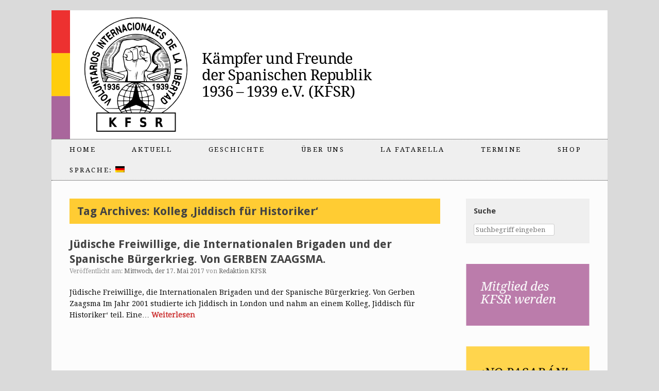

--- FILE ---
content_type: text/html; charset=UTF-8
request_url: https://www.kfsr.info/tag/kolleg-jiddisch-fuer-historiker/
body_size: 49475
content:
<!DOCTYPE html>
<html lang="de">
<head>
	<meta charset="UTF-8" />
	<meta http-equiv="X-UA-Compatible" content="IE=10" />
	<title>Kolleg &#8218;Jiddisch für Historiker&#8216; | spanienkaempfer.de</title>
	<link rel="profile" href="http://gmpg.org/xfn/11" />
	<link rel="pingback" href="https://www.kfsr.info/xmlrpc.php" />
	<meta name='robots' content='max-image-preview:large' />
	<style>img:is([sizes="auto" i], [sizes^="auto," i]) { contain-intrinsic-size: 3000px 1500px }</style>
	<link rel="alternate" type="application/rss+xml" title="spanienkaempfer.de &raquo; Feed" href="https://www.kfsr.info/feed/" />
<link rel="alternate" type="application/rss+xml" title="spanienkaempfer.de &raquo; Kommentar-Feed" href="https://www.kfsr.info/comments/feed/" />
<link rel="alternate" type="text/calendar" title="spanienkaempfer.de &raquo; iCal Feed" href="https://www.kfsr.info/events/?ical=1" />
<link rel="alternate" type="application/rss+xml" title="spanienkaempfer.de &raquo; Kolleg &#039;Jiddisch für Historiker&#039; Schlagwort-Feed" href="https://www.kfsr.info/tag/kolleg-jiddisch-fuer-historiker/feed/" />
<script type="text/javascript">
/* <![CDATA[ */
window._wpemojiSettings = {"baseUrl":"https:\/\/s.w.org\/images\/core\/emoji\/16.0.1\/72x72\/","ext":".png","svgUrl":"https:\/\/s.w.org\/images\/core\/emoji\/16.0.1\/svg\/","svgExt":".svg","source":{"concatemoji":"https:\/\/www.kfsr.info\/wp-includes\/js\/wp-emoji-release.min.js?ver=6.8.2"}};
/*! This file is auto-generated */
!function(s,n){var o,i,e;function c(e){try{var t={supportTests:e,timestamp:(new Date).valueOf()};sessionStorage.setItem(o,JSON.stringify(t))}catch(e){}}function p(e,t,n){e.clearRect(0,0,e.canvas.width,e.canvas.height),e.fillText(t,0,0);var t=new Uint32Array(e.getImageData(0,0,e.canvas.width,e.canvas.height).data),a=(e.clearRect(0,0,e.canvas.width,e.canvas.height),e.fillText(n,0,0),new Uint32Array(e.getImageData(0,0,e.canvas.width,e.canvas.height).data));return t.every(function(e,t){return e===a[t]})}function u(e,t){e.clearRect(0,0,e.canvas.width,e.canvas.height),e.fillText(t,0,0);for(var n=e.getImageData(16,16,1,1),a=0;a<n.data.length;a++)if(0!==n.data[a])return!1;return!0}function f(e,t,n,a){switch(t){case"flag":return n(e,"\ud83c\udff3\ufe0f\u200d\u26a7\ufe0f","\ud83c\udff3\ufe0f\u200b\u26a7\ufe0f")?!1:!n(e,"\ud83c\udde8\ud83c\uddf6","\ud83c\udde8\u200b\ud83c\uddf6")&&!n(e,"\ud83c\udff4\udb40\udc67\udb40\udc62\udb40\udc65\udb40\udc6e\udb40\udc67\udb40\udc7f","\ud83c\udff4\u200b\udb40\udc67\u200b\udb40\udc62\u200b\udb40\udc65\u200b\udb40\udc6e\u200b\udb40\udc67\u200b\udb40\udc7f");case"emoji":return!a(e,"\ud83e\udedf")}return!1}function g(e,t,n,a){var r="undefined"!=typeof WorkerGlobalScope&&self instanceof WorkerGlobalScope?new OffscreenCanvas(300,150):s.createElement("canvas"),o=r.getContext("2d",{willReadFrequently:!0}),i=(o.textBaseline="top",o.font="600 32px Arial",{});return e.forEach(function(e){i[e]=t(o,e,n,a)}),i}function t(e){var t=s.createElement("script");t.src=e,t.defer=!0,s.head.appendChild(t)}"undefined"!=typeof Promise&&(o="wpEmojiSettingsSupports",i=["flag","emoji"],n.supports={everything:!0,everythingExceptFlag:!0},e=new Promise(function(e){s.addEventListener("DOMContentLoaded",e,{once:!0})}),new Promise(function(t){var n=function(){try{var e=JSON.parse(sessionStorage.getItem(o));if("object"==typeof e&&"number"==typeof e.timestamp&&(new Date).valueOf()<e.timestamp+604800&&"object"==typeof e.supportTests)return e.supportTests}catch(e){}return null}();if(!n){if("undefined"!=typeof Worker&&"undefined"!=typeof OffscreenCanvas&&"undefined"!=typeof URL&&URL.createObjectURL&&"undefined"!=typeof Blob)try{var e="postMessage("+g.toString()+"("+[JSON.stringify(i),f.toString(),p.toString(),u.toString()].join(",")+"));",a=new Blob([e],{type:"text/javascript"}),r=new Worker(URL.createObjectURL(a),{name:"wpTestEmojiSupports"});return void(r.onmessage=function(e){c(n=e.data),r.terminate(),t(n)})}catch(e){}c(n=g(i,f,p,u))}t(n)}).then(function(e){for(var t in e)n.supports[t]=e[t],n.supports.everything=n.supports.everything&&n.supports[t],"flag"!==t&&(n.supports.everythingExceptFlag=n.supports.everythingExceptFlag&&n.supports[t]);n.supports.everythingExceptFlag=n.supports.everythingExceptFlag&&!n.supports.flag,n.DOMReady=!1,n.readyCallback=function(){n.DOMReady=!0}}).then(function(){return e}).then(function(){var e;n.supports.everything||(n.readyCallback(),(e=n.source||{}).concatemoji?t(e.concatemoji):e.wpemoji&&e.twemoji&&(t(e.twemoji),t(e.wpemoji)))}))}((window,document),window._wpemojiSettings);
/* ]]> */
</script>
<style id='wp-emoji-styles-inline-css' type='text/css'>

	img.wp-smiley, img.emoji {
		display: inline !important;
		border: none !important;
		box-shadow: none !important;
		height: 1em !important;
		width: 1em !important;
		margin: 0 0.07em !important;
		vertical-align: -0.1em !important;
		background: none !important;
		padding: 0 !important;
	}
</style>
<link rel='stylesheet' id='wp-block-library-css' href='https://www.kfsr.info/wp-includes/css/dist/block-library/style.min.css?ver=6.8.2' type='text/css' media='all' />
<style id='classic-theme-styles-inline-css' type='text/css'>
/*! This file is auto-generated */
.wp-block-button__link{color:#fff;background-color:#32373c;border-radius:9999px;box-shadow:none;text-decoration:none;padding:calc(.667em + 2px) calc(1.333em + 2px);font-size:1.125em}.wp-block-file__button{background:#32373c;color:#fff;text-decoration:none}
</style>
<style id='global-styles-inline-css' type='text/css'>
:root{--wp--preset--aspect-ratio--square: 1;--wp--preset--aspect-ratio--4-3: 4/3;--wp--preset--aspect-ratio--3-4: 3/4;--wp--preset--aspect-ratio--3-2: 3/2;--wp--preset--aspect-ratio--2-3: 2/3;--wp--preset--aspect-ratio--16-9: 16/9;--wp--preset--aspect-ratio--9-16: 9/16;--wp--preset--color--black: #000000;--wp--preset--color--cyan-bluish-gray: #abb8c3;--wp--preset--color--white: #ffffff;--wp--preset--color--pale-pink: #f78da7;--wp--preset--color--vivid-red: #cf2e2e;--wp--preset--color--luminous-vivid-orange: #ff6900;--wp--preset--color--luminous-vivid-amber: #fcb900;--wp--preset--color--light-green-cyan: #7bdcb5;--wp--preset--color--vivid-green-cyan: #00d084;--wp--preset--color--pale-cyan-blue: #8ed1fc;--wp--preset--color--vivid-cyan-blue: #0693e3;--wp--preset--color--vivid-purple: #9b51e0;--wp--preset--gradient--vivid-cyan-blue-to-vivid-purple: linear-gradient(135deg,rgba(6,147,227,1) 0%,rgb(155,81,224) 100%);--wp--preset--gradient--light-green-cyan-to-vivid-green-cyan: linear-gradient(135deg,rgb(122,220,180) 0%,rgb(0,208,130) 100%);--wp--preset--gradient--luminous-vivid-amber-to-luminous-vivid-orange: linear-gradient(135deg,rgba(252,185,0,1) 0%,rgba(255,105,0,1) 100%);--wp--preset--gradient--luminous-vivid-orange-to-vivid-red: linear-gradient(135deg,rgba(255,105,0,1) 0%,rgb(207,46,46) 100%);--wp--preset--gradient--very-light-gray-to-cyan-bluish-gray: linear-gradient(135deg,rgb(238,238,238) 0%,rgb(169,184,195) 100%);--wp--preset--gradient--cool-to-warm-spectrum: linear-gradient(135deg,rgb(74,234,220) 0%,rgb(151,120,209) 20%,rgb(207,42,186) 40%,rgb(238,44,130) 60%,rgb(251,105,98) 80%,rgb(254,248,76) 100%);--wp--preset--gradient--blush-light-purple: linear-gradient(135deg,rgb(255,206,236) 0%,rgb(152,150,240) 100%);--wp--preset--gradient--blush-bordeaux: linear-gradient(135deg,rgb(254,205,165) 0%,rgb(254,45,45) 50%,rgb(107,0,62) 100%);--wp--preset--gradient--luminous-dusk: linear-gradient(135deg,rgb(255,203,112) 0%,rgb(199,81,192) 50%,rgb(65,88,208) 100%);--wp--preset--gradient--pale-ocean: linear-gradient(135deg,rgb(255,245,203) 0%,rgb(182,227,212) 50%,rgb(51,167,181) 100%);--wp--preset--gradient--electric-grass: linear-gradient(135deg,rgb(202,248,128) 0%,rgb(113,206,126) 100%);--wp--preset--gradient--midnight: linear-gradient(135deg,rgb(2,3,129) 0%,rgb(40,116,252) 100%);--wp--preset--font-size--small: 13px;--wp--preset--font-size--medium: 20px;--wp--preset--font-size--large: 36px;--wp--preset--font-size--x-large: 42px;--wp--preset--spacing--20: 0.44rem;--wp--preset--spacing--30: 0.67rem;--wp--preset--spacing--40: 1rem;--wp--preset--spacing--50: 1.5rem;--wp--preset--spacing--60: 2.25rem;--wp--preset--spacing--70: 3.38rem;--wp--preset--spacing--80: 5.06rem;--wp--preset--shadow--natural: 6px 6px 9px rgba(0, 0, 0, 0.2);--wp--preset--shadow--deep: 12px 12px 50px rgba(0, 0, 0, 0.4);--wp--preset--shadow--sharp: 6px 6px 0px rgba(0, 0, 0, 0.2);--wp--preset--shadow--outlined: 6px 6px 0px -3px rgba(255, 255, 255, 1), 6px 6px rgba(0, 0, 0, 1);--wp--preset--shadow--crisp: 6px 6px 0px rgba(0, 0, 0, 1);}:where(.is-layout-flex){gap: 0.5em;}:where(.is-layout-grid){gap: 0.5em;}body .is-layout-flex{display: flex;}.is-layout-flex{flex-wrap: wrap;align-items: center;}.is-layout-flex > :is(*, div){margin: 0;}body .is-layout-grid{display: grid;}.is-layout-grid > :is(*, div){margin: 0;}:where(.wp-block-columns.is-layout-flex){gap: 2em;}:where(.wp-block-columns.is-layout-grid){gap: 2em;}:where(.wp-block-post-template.is-layout-flex){gap: 1.25em;}:where(.wp-block-post-template.is-layout-grid){gap: 1.25em;}.has-black-color{color: var(--wp--preset--color--black) !important;}.has-cyan-bluish-gray-color{color: var(--wp--preset--color--cyan-bluish-gray) !important;}.has-white-color{color: var(--wp--preset--color--white) !important;}.has-pale-pink-color{color: var(--wp--preset--color--pale-pink) !important;}.has-vivid-red-color{color: var(--wp--preset--color--vivid-red) !important;}.has-luminous-vivid-orange-color{color: var(--wp--preset--color--luminous-vivid-orange) !important;}.has-luminous-vivid-amber-color{color: var(--wp--preset--color--luminous-vivid-amber) !important;}.has-light-green-cyan-color{color: var(--wp--preset--color--light-green-cyan) !important;}.has-vivid-green-cyan-color{color: var(--wp--preset--color--vivid-green-cyan) !important;}.has-pale-cyan-blue-color{color: var(--wp--preset--color--pale-cyan-blue) !important;}.has-vivid-cyan-blue-color{color: var(--wp--preset--color--vivid-cyan-blue) !important;}.has-vivid-purple-color{color: var(--wp--preset--color--vivid-purple) !important;}.has-black-background-color{background-color: var(--wp--preset--color--black) !important;}.has-cyan-bluish-gray-background-color{background-color: var(--wp--preset--color--cyan-bluish-gray) !important;}.has-white-background-color{background-color: var(--wp--preset--color--white) !important;}.has-pale-pink-background-color{background-color: var(--wp--preset--color--pale-pink) !important;}.has-vivid-red-background-color{background-color: var(--wp--preset--color--vivid-red) !important;}.has-luminous-vivid-orange-background-color{background-color: var(--wp--preset--color--luminous-vivid-orange) !important;}.has-luminous-vivid-amber-background-color{background-color: var(--wp--preset--color--luminous-vivid-amber) !important;}.has-light-green-cyan-background-color{background-color: var(--wp--preset--color--light-green-cyan) !important;}.has-vivid-green-cyan-background-color{background-color: var(--wp--preset--color--vivid-green-cyan) !important;}.has-pale-cyan-blue-background-color{background-color: var(--wp--preset--color--pale-cyan-blue) !important;}.has-vivid-cyan-blue-background-color{background-color: var(--wp--preset--color--vivid-cyan-blue) !important;}.has-vivid-purple-background-color{background-color: var(--wp--preset--color--vivid-purple) !important;}.has-black-border-color{border-color: var(--wp--preset--color--black) !important;}.has-cyan-bluish-gray-border-color{border-color: var(--wp--preset--color--cyan-bluish-gray) !important;}.has-white-border-color{border-color: var(--wp--preset--color--white) !important;}.has-pale-pink-border-color{border-color: var(--wp--preset--color--pale-pink) !important;}.has-vivid-red-border-color{border-color: var(--wp--preset--color--vivid-red) !important;}.has-luminous-vivid-orange-border-color{border-color: var(--wp--preset--color--luminous-vivid-orange) !important;}.has-luminous-vivid-amber-border-color{border-color: var(--wp--preset--color--luminous-vivid-amber) !important;}.has-light-green-cyan-border-color{border-color: var(--wp--preset--color--light-green-cyan) !important;}.has-vivid-green-cyan-border-color{border-color: var(--wp--preset--color--vivid-green-cyan) !important;}.has-pale-cyan-blue-border-color{border-color: var(--wp--preset--color--pale-cyan-blue) !important;}.has-vivid-cyan-blue-border-color{border-color: var(--wp--preset--color--vivid-cyan-blue) !important;}.has-vivid-purple-border-color{border-color: var(--wp--preset--color--vivid-purple) !important;}.has-vivid-cyan-blue-to-vivid-purple-gradient-background{background: var(--wp--preset--gradient--vivid-cyan-blue-to-vivid-purple) !important;}.has-light-green-cyan-to-vivid-green-cyan-gradient-background{background: var(--wp--preset--gradient--light-green-cyan-to-vivid-green-cyan) !important;}.has-luminous-vivid-amber-to-luminous-vivid-orange-gradient-background{background: var(--wp--preset--gradient--luminous-vivid-amber-to-luminous-vivid-orange) !important;}.has-luminous-vivid-orange-to-vivid-red-gradient-background{background: var(--wp--preset--gradient--luminous-vivid-orange-to-vivid-red) !important;}.has-very-light-gray-to-cyan-bluish-gray-gradient-background{background: var(--wp--preset--gradient--very-light-gray-to-cyan-bluish-gray) !important;}.has-cool-to-warm-spectrum-gradient-background{background: var(--wp--preset--gradient--cool-to-warm-spectrum) !important;}.has-blush-light-purple-gradient-background{background: var(--wp--preset--gradient--blush-light-purple) !important;}.has-blush-bordeaux-gradient-background{background: var(--wp--preset--gradient--blush-bordeaux) !important;}.has-luminous-dusk-gradient-background{background: var(--wp--preset--gradient--luminous-dusk) !important;}.has-pale-ocean-gradient-background{background: var(--wp--preset--gradient--pale-ocean) !important;}.has-electric-grass-gradient-background{background: var(--wp--preset--gradient--electric-grass) !important;}.has-midnight-gradient-background{background: var(--wp--preset--gradient--midnight) !important;}.has-small-font-size{font-size: var(--wp--preset--font-size--small) !important;}.has-medium-font-size{font-size: var(--wp--preset--font-size--medium) !important;}.has-large-font-size{font-size: var(--wp--preset--font-size--large) !important;}.has-x-large-font-size{font-size: var(--wp--preset--font-size--x-large) !important;}
:where(.wp-block-post-template.is-layout-flex){gap: 1.25em;}:where(.wp-block-post-template.is-layout-grid){gap: 1.25em;}
:where(.wp-block-columns.is-layout-flex){gap: 2em;}:where(.wp-block-columns.is-layout-grid){gap: 2em;}
:root :where(.wp-block-pullquote){font-size: 1.5em;line-height: 1.6;}
</style>
<link rel='stylesheet' id='contact-form-7-css' href='https://www.kfsr.info/wp-content/plugins/contact-form-7/includes/css/styles.css?ver=6.1' type='text/css' media='all' />
<link rel='stylesheet' id='sow-image-default-6ec9e3772f75-css' href='https://www.kfsr.info/wp-content/uploads/siteorigin-widgets/sow-image-default-6ec9e3772f75.css?ver=6.8.2' type='text/css' media='all' />
<link rel='stylesheet' id='sow-image-default-8b5b6f678277-css' href='https://www.kfsr.info/wp-content/uploads/siteorigin-widgets/sow-image-default-8b5b6f678277.css?ver=6.8.2' type='text/css' media='all' />
<link rel='stylesheet' id='iw-defaults-css' href='https://www.kfsr.info/wp-content/plugins/widgets-for-siteorigin/inc/../css/defaults.css?ver=1.3.6' type='text/css' media='all' />
<link rel='stylesheet' id='ppress-frontend-css' href='https://www.kfsr.info/wp-content/plugins/wp-user-avatar/assets/css/frontend.min.css?ver=4.16.3' type='text/css' media='all' />
<link rel='stylesheet' id='ppress-flatpickr-css' href='https://www.kfsr.info/wp-content/plugins/wp-user-avatar/assets/flatpickr/flatpickr.min.css?ver=4.16.3' type='text/css' media='all' />
<link rel='stylesheet' id='ppress-select2-css' href='https://www.kfsr.info/wp-content/plugins/wp-user-avatar/assets/select2/select2.min.css?ver=6.8.2' type='text/css' media='all' />
<link rel='stylesheet' id='vantage-style-css' href='https://www.kfsr.info/wp-content/themes/vantage/style.css?ver=2.4.4' type='text/css' media='all' />
<link rel='stylesheet' id='font-awesome-css' href='https://www.kfsr.info/wp-content/plugins/codelights-shortcodes-and-widgets/vendor/font-awesome/font-awesome.min.css?ver=4.5.0' type='text/css' media='all' />
<link rel='stylesheet' id='siteorigin-mobilenav-css' href='https://www.kfsr.info/wp-content/themes/vantage/premium/extras/mobilenav/css/mobilenav.css?ver=2.4.4' type='text/css' media='all' />
<link rel='stylesheet' id='vantage-premium-css' href='https://www.kfsr.info/wp-content/themes/vantage/premium/style.css?ver=2.4.4' type='text/css' media='all' />
<script type="text/javascript" src="https://www.kfsr.info/wp-includes/js/jquery/jquery.min.js?ver=3.7.1" id="jquery-core-js"></script>
<script type="text/javascript" src="https://www.kfsr.info/wp-includes/js/jquery/jquery-migrate.min.js?ver=3.4.1" id="jquery-migrate-js"></script>
<script type="text/javascript" src="https://www.kfsr.info/wp-content/plugins/wp-user-avatar/assets/flatpickr/flatpickr.min.js?ver=4.16.3" id="ppress-flatpickr-js"></script>
<script type="text/javascript" src="https://www.kfsr.info/wp-content/plugins/wp-user-avatar/assets/select2/select2.min.js?ver=4.16.3" id="ppress-select2-js"></script>
<script type="text/javascript" src="https://www.kfsr.info/wp-content/themes/vantage/js/jquery.flexslider.min.js?ver=2.1" id="jquery-flexslider-js"></script>
<script type="text/javascript" src="https://www.kfsr.info/wp-content/themes/vantage/js/jquery.touchSwipe.min.js?ver=1.6.6" id="jquery-touchswipe-js"></script>
<script type="text/javascript" src="https://www.kfsr.info/wp-content/themes/vantage/js/jquery.theme-main.min.js?ver=2.4.4" id="vantage-main-js"></script>
<script type="text/javascript" src="https://www.kfsr.info/wp-content/plugins/so-widgets-bundle/js/lib/jquery.fitvids.min.js?ver=1.1" id="jquery-fitvids-js"></script>
<script type="text/javascript" id="siteorigin-mobilenav-js-extra">
/* <![CDATA[ */
var mobileNav = {"search":"","text":{"navigate":"Menu","back":"Back","close":"Close"},"nextIconUrl":"https:\/\/www.kfsr.info\/wp-content\/themes\/vantage\/premium\/extras\/mobilenav\/images\/next.png"};
/* ]]> */
</script>
<script type="text/javascript" src="https://www.kfsr.info/wp-content/themes/vantage/premium/extras/mobilenav/js/mobilenav.min.js?ver=2.4.4" id="siteorigin-mobilenav-js"></script>
<link rel="https://api.w.org/" href="https://www.kfsr.info/wp-json/" /><link rel="alternate" title="JSON" type="application/json" href="https://www.kfsr.info/wp-json/wp/v2/tags/3328" /><link rel="EditURI" type="application/rsd+xml" title="RSD" href="https://www.kfsr.info/xmlrpc.php?rsd" />
<meta name="generator" content="WordPress 6.8.2" />
        <script type="text/javascript">
            (function () {
                window.lsow_fs = {can_use_premium_code: false};
            })();
        </script>
        <meta name="tec-api-version" content="v1"><meta name="tec-api-origin" content="https://www.kfsr.info"><link rel="alternate" href="https://www.kfsr.info/wp-json/tribe/events/v1/events/?tags=kolleg-jiddisch-fuer-historiker" /><style type="text/css">
.qtranxs_flag_de {background-image: url(https://www.kfsr.info/wp-content/plugins/qtranslate-x/flags/de.png); background-repeat: no-repeat;}
.qtranxs_flag_en {background-image: url(https://www.kfsr.info/wp-content/plugins/qtranslate-x/flags/gb.png); background-repeat: no-repeat;}
</style>
<link hreflang="de" href="https://www.kfsr.info/tag/kolleg-jiddisch-fuer-historiker/?lang=de" rel="alternate" />
<link hreflang="en" href="https://www.kfsr.info/tag/kolleg-jiddisch-fuer-historiker/?lang=en" rel="alternate" />
<link hreflang="x-default" href="https://www.kfsr.info/tag/kolleg-jiddisch-fuer-historiker/" rel="alternate" />
<meta name="generator" content="qTranslate-X 3.4.6.8" />
	<!--[if lt IE 9]>
		<script src="https://www.kfsr.info/wp-content/themes/vantage/js/html5.js" type="text/javascript"></script>
	<![endif]-->
	<!--[if (gte IE 6)&(lte IE 8)]>
		<script type="text/javascript" src="https://www.kfsr.info/wp-content/themes/vantage/js/selectivizr.js"></script>
	<![endif]-->
	<meta name="viewport" content="width=device-width, initial-scale=1" />	<style type="text/css">
		.so-mobilenav-mobile + * { display: none; }
		@media screen and (max-width: 480px) { .so-mobilenav-mobile + * { display: block; } .so-mobilenav-standard + * { display: none; } }
	</style>
		<style type="text/css" media="screen">
		#footer-widgets .widget { width: 33.333%; }
		@media screen and (max-width: 640px) {
			#footer-widgets .widget { width: auto; float: none; }
		}
	</style>
	<style type="text/css" id="vantage-footer-widgets">#footer-widgets aside { width : 33.333%; } </style> <style type="text/css" id="customizer-css">@import url(https://fonts.googleapis.com/css?family=Droid+Serif:400|Droid+Sans:700); body,button,input,select,textarea { font-family: "Droid Serif"; font-weight: 400 } #masthead h1 { font-family: "Droid Sans"; font-weight: 700; font-weight: 700 } h1,h2,h3,h4,h5,h6 { font-family: "Droid Sans"; font-weight: 700; font-weight: 700 } #page-title, article.post .entry-header h1.entry-title, article.page .entry-header h1.entry-title { font-size: 22px; color: #424242 } .entry-content { font-size: 14px; color: #0a0a0a } .entry-content h1,.entry-content h2,.entry-content h3,.entry-content h4,.entry-content h5,.entry-content h6 { color: #000000 } .main-navigation ul { text-align: left } .main-navigation ul ul { background-color: #c6c6c6 } .main-navigation ul li:hover > a, #search-icon #search-icon-icon:hover { background-color: #999999 } .main-navigation ul li:hover > a, .main-navigation ul li:hover > a [class^="fa fa-"] { color: #0a0a0a } .main-navigation ul ul li:hover > a { background-color: #ffffff; color: #0a0a0a } .main-navigation ul li a, #masthead.masthead-logo-in-menu .logo { padding-top: 13px; padding-bottom: 13px } .main-navigation ul li { font-size: 10px } </style><link rel="icon" href="https://www.kfsr.info/wp-content/uploads/2025/01/cropped-kfsr_icon-32x32.png" sizes="32x32" />
<link rel="icon" href="https://www.kfsr.info/wp-content/uploads/2025/01/cropped-kfsr_icon-192x192.png" sizes="192x192" />
<link rel="apple-touch-icon" href="https://www.kfsr.info/wp-content/uploads/2025/01/cropped-kfsr_icon-180x180.png" />
<meta name="msapplication-TileImage" content="https://www.kfsr.info/wp-content/uploads/2025/01/cropped-kfsr_icon-270x270.png" />
</head>

<body class="archive tag tag-kolleg-jiddisch-fuer-historiker tag-3328 wp-theme-vantage tribe-no-js page-template-kfsr-theme group-blog responsive layout-boxed no-js has-sidebar panels-style-force-full mobilenav">


<div id="page-wrapper">

	
	<header id="masthead" class="site-header" role="banner">

	<div class="hgroup full-container">
		<a href="https://www.kfsr.info/" title="spanienkaempfer.de" rel="home" class="logo"><img src="https://www.kfsr.info/wp-content/uploads/2015/11/header.png"  class="logo-height-constrain"  width="677"  height="250"  alt="spanienkaempfer.de Logo"  /></a>

		
			<div class="support-text">
							</div>

		
	</div><!-- .hgroup.full-container -->

	
<nav role="navigation" class="site-navigation main-navigation primary use-sticky-menu mobile-navigation">

	<div class="full-container">
				
					<div id="so-mobilenav-standard-1" data-id="1" class="so-mobilenav-standard"></div><div class="menu-la-fatarella-container"><ul id="menu-la-fatarella" class="menu"><li id="menu-item-217" class="menu-item menu-item-type-post_type menu-item-object-page menu-item-home menu-item-217"><a href="https://www.kfsr.info/">Home</a></li>
<li id="menu-item-204" class="menu-item menu-item-type-taxonomy menu-item-object-category menu-item-has-children menu-item-204"><a href="https://www.kfsr.info/category/aktuell/">Aktuell</a>
<ul class="sub-menu">
	<li id="menu-item-205" class="menu-item menu-item-type-taxonomy menu-item-object-category menu-item-205"><a href="https://www.kfsr.info/category/aktuell/berichte-info/">Berichte/Infos</a></li>
	<li id="menu-item-206" class="menu-item menu-item-type-taxonomy menu-item-object-category menu-item-206"><a href="https://www.kfsr.info/category/aktuell/veranstaltungen-aufrufe/">Veranstal-tungen/Aufrufe</a></li>
	<li id="menu-item-209" class="menu-item menu-item-type-taxonomy menu-item-object-category menu-item-209"><a href="https://www.kfsr.info/category/presseerklaerung/">Presse</a></li>
	<li id="menu-item-207" class="menu-item menu-item-type-taxonomy menu-item-object-category menu-item-207"><a href="https://www.kfsr.info/category/aktuell/standpunkte/">Standpunkte</a></li>
	<li id="menu-item-208" class="menu-item menu-item-type-taxonomy menu-item-object-category menu-item-208"><a href="https://www.kfsr.info/category/aktuell/medienspiegel/">Medienspiegel</a></li>
</ul>
</li>
<li id="menu-item-201" class="menu-item menu-item-type-taxonomy menu-item-object-category menu-item-has-children menu-item-201"><a href="https://www.kfsr.info/category/geschichte/">Geschichte</a>
<ul class="sub-menu">
	<li id="menu-item-202" class="menu-item menu-item-type-taxonomy menu-item-object-category menu-item-has-children menu-item-202"><a href="https://www.kfsr.info/category/geschichte/personen/">Personen</a>
	<ul class="sub-menu">
		<li id="menu-item-330" class="menu-item menu-item-type-post_type menu-item-object-page menu-item-330"><a href="https://www.kfsr.info/im-jahr-2017-geboren/">Im Jahr 1916 geboren</a></li>
	</ul>
</li>
	<li id="menu-item-203" class="menu-item menu-item-type-taxonomy menu-item-object-category menu-item-203"><a href="https://www.kfsr.info/category/geschichte/fachtexte/">Fachtexte</a></li>
	<li id="menu-item-6112" class="menu-item menu-item-type-taxonomy menu-item-object-category menu-item-6112"><a href="https://www.kfsr.info/category/geschichte/fundstuecke/">Fundstücke</a></li>
	<li id="menu-item-7972" class="menu-item menu-item-type-custom menu-item-object-custom menu-item-7972"><a href="https://www.google.com/maps/d/embed?mid=1-RaHuHZSIfo_emnJvPOHtW2ihViV0Ac&#038;ehbc=2E312F"><span class="icon"></span>Karte Internationale Gedenkorte</a></li>
</ul>
</li>
<li id="menu-item-210" class="menu-item menu-item-type-post_type menu-item-object-page menu-item-has-children menu-item-210"><a href="https://www.kfsr.info/ueber-uns/">Über uns</a>
<ul class="sub-menu">
	<li id="menu-item-292" class="menu-item menu-item-type-post_type menu-item-object-page menu-item-292"><a href="https://www.kfsr.info/kfsr-geschichte/">KFSR-Geschichte</a></li>
	<li id="menu-item-290" class="menu-item menu-item-type-post_type menu-item-object-page menu-item-290"><a href="https://www.kfsr.info/unsere-fahne/">Unsere Fahne</a></li>
	<li id="menu-item-291" class="menu-item menu-item-type-post_type menu-item-object-page menu-item-291"><a href="https://www.kfsr.info/satzung/">Satzung</a></li>
	<li id="menu-item-303" class="menu-item menu-item-type-post_type menu-item-object-page menu-item-303"><a href="https://www.kfsr.info/mitglied-werden/">Mitglied werden</a></li>
	<li id="menu-item-1000" class="menu-item menu-item-type-post_type menu-item-object-page menu-item-1000"><a href="https://www.kfsr.info/internationale-jugendbegnungen-2016/" title="Internat. Jugendbegnung 2016">Internat. Jugend- begegnung 2016</a></li>
</ul>
</li>
<li id="menu-item-8132" class="menu-item menu-item-type-post_type menu-item-object-page menu-item-has-children menu-item-8132"><a href="https://www.kfsr.info/la-fatarella-2/" title="lafatarella">La Fatarella</a>
<ul class="sub-menu">
	<li id="menu-item-8754" class="menu-item menu-item-type-post_type menu-item-object-page menu-item-8754"><a href="https://www.kfsr.info/la-fatarella-2/geschichte/">Aktuelles LF</a></li>
	<li id="menu-item-8393" class="menu-item menu-item-type-post_type menu-item-object-page menu-item-8393"><a href="https://www.kfsr.info/la-fatarella-2/berichte/">Berichte</a></li>
</ul>
</li>
<li id="menu-item-245" class="menu-item menu-item-type-custom menu-item-object-custom menu-item-has-children menu-item-245"><a href="http://www.kfsr.info/?post_type=tribe_events"><span class="icon"></span>Termine</a>
<ul class="sub-menu">
	<li id="menu-item-246" class="menu-item menu-item-type-custom menu-item-object-custom menu-item-246"><a href="http://www.kfsr.info?tribe_paged=1&#038;tribe_event_display=past&#038;eventDisplay=list&#038;post_type=tribe_events"><span class="icon"></span>Archiv</a></li>
</ul>
</li>
<li id="menu-item-7960" class="menu-item menu-item-type-post_type menu-item-object-post menu-item-7960"><a href="https://www.kfsr.info/2024/01/shop-test/">Shop</a></li>
<li id="menu-item-211" class="qtranxs-lang-menu qtranxs-lang-menu-de menu-item menu-item-type-custom menu-item-object-custom menu-item-has-children menu-item-211"><a href="#" title="Deutsch"><span class="icon"></span>Sprache:&nbsp;<img src="https://www.kfsr.info/wp-content/plugins/qtranslate-x/flags/de.png" alt="Deutsch" /></a>
<ul class="sub-menu">
	<li id="menu-item-8755" class="qtranxs-lang-menu-item qtranxs-lang-menu-item-de menu-item menu-item-type-custom menu-item-object-custom menu-item-8755"><a href="https://www.kfsr.info/tag/kolleg-jiddisch-fuer-historiker/?lang=de" title="Deutsch"><img src="https://www.kfsr.info/wp-content/plugins/qtranslate-x/flags/de.png" alt="Deutsch" />&nbsp;Deutsch</a></li>
	<li id="menu-item-8756" class="qtranxs-lang-menu-item qtranxs-lang-menu-item-en menu-item menu-item-type-custom menu-item-object-custom menu-item-8756"><a href="https://www.kfsr.info/tag/kolleg-jiddisch-fuer-historiker/?lang=en" title="English"><img src="https://www.kfsr.info/wp-content/plugins/qtranslate-x/flags/gb.png" alt="English" />&nbsp;English</a></li>
</ul>
</li>
</ul></div><div id="so-mobilenav-mobile-1" data-id="1" class="so-mobilenav-mobile"></div><div class="menu-mobilenav-container"><ul id="mobile-nav-item-wrap-1" class="menu"><li><a href="#" class="mobilenav-main-link" data-id="1"><span class="mobile-nav-icon"></span>Menu</a></li></ul></div>			</div>
</nav><!-- .site-navigation .main-navigation -->
</header><!-- #masthead .site-header -->
	
	
	
	<div id="main" class="site-main">
		<div class="full-container">
			
<section id="primary" class="content-area">
	<div id="content" class="site-content" role="main">

		<header class="page-header">
			<h1 id="page-title"style="padding: 15px; background-color: rgb(255,204,51); ">Tag Archives: <span>Kolleg &#8218;Jiddisch für Historiker&#8216;</span></h1>
					</header><!-- .page-header -->

		
		
		
<article id="post-4509" class="post-4509 post type-post status-publish format-standard hentry category-berichte-info tag-botwin-kompanie tag-die-internationalen-brigaden-und-der-spanische-buergerkrieg tag-dombrowski-bataillon tag-gerben-zaagsma tag-juedische-freiwillige tag-kolleg-jiddisch-fuer-historiker tag-naftali-botwin-kompanie">

	
	<div class="entry-main">

		
		<header class="entry-header">
			
			<h1 class="entry-title"><a href="https://www.kfsr.info/2017/05/juedische-freiwillige-die-internationalen-brigaden-und-der-spanische-buergerkrieg-von-gerben-zaagsma/" title="Permalink to Jüdische Freiwillige, die Internationalen Brigaden und der Spanische Bürgerkrieg. Von GERBEN ZAAGSMA." rel="bookmark">Jüdische Freiwillige, die Internationalen Brigaden und der Spanische Bürgerkrieg. Von GERBEN ZAAGSMA.</a></h1>

							<div class="entry-meta">
					Veröffentlicht am: <a href="https://www.kfsr.info/2017/05/juedische-freiwillige-die-internationalen-brigaden-und-der-spanische-buergerkrieg-von-gerben-zaagsma/" title="19:25" rel="bookmark"><time class="entry-date" datetime="2017-05-17T19:25:11+00:00">Mittwoch, der 17. Mai 2017</time></a><time class="updated" datetime="2017-06-06T07:14:26+00:00">Dienstag, der  6. Juni 2017</time> <span class="byline"> von <span class="author vcard"><a class="url fn n" href="https://www.kfsr.info/author/admin/" title="View all posts by Redaktion KFSR" rel="author">Redaktion KFSR</a></span></span> 				</div><!-- .entry-meta -->
			
		</header><!-- .entry-header -->

					<div class="entry-content">
				<p>Jüdische Freiwillige, die Internationalen Brigaden und der Spanische Bürgerkrieg. Von Gerben Zaagsma Im Jahr 2001 studierte ich Jiddisch in London und nahm an einem Kolleg‚ Jiddisch für Historiker‘ teil. Eine… <a href="https://www.kfsr.info/2017/05/juedische-freiwillige-die-internationalen-brigaden-und-der-spanische-buergerkrieg-von-gerben-zaagsma/">Weiterlesen</a></p>
							</div><!-- .entry-content -->
		
		
	</div>

</article><!-- #post-4509 -->

	
	

	</div><!-- #content .site-content -->
</section><!-- #primary .content-area -->


<div id="secondary" class="widget-area" role="complementary">
		<aside id="search-2" class="widget widget_search"><h3 class="widget-title">Suche</h3>
<form method="get" class="searchform" action="https://www.kfsr.info/" role="search">
	<input type="text" class="field" name="s" value="" placeholder="Suchbegriff eingeben"/>
</form>
</aside><aside id="sow-image-2" class="widget widget_sow-image"><div
			
			class="so-widget-sow-image so-widget-sow-image-default-6ec9e3772f75"
			
		>
<div class="sow-image-container">
			<a href="https://www.kfsr.info/mitglied-werden/"
					>
			<img 
	src="https://www.kfsr.info/wp-content/uploads/2016/04/banner_neu.jpg" width="300" height="150" sizes="(max-width: 300px) 100vw, 300px" alt="" decoding="async" loading="lazy" 		class="so-widget-image"/>
			</a></div>

</div></aside><aside id="sow-image-3" class="widget widget_sow-image"><div
			
			class="so-widget-sow-image so-widget-sow-image-default-8b5b6f678277"
			
		>
<div class="sow-image-container">
			<a href="https://www.kfsr.info/no-pasaran/"
					>
			<img 
	src="https://www.kfsr.info/wp-content/uploads/2016/04/banner2neu.jpg" width="300" height="150" sizes="(max-width: 300px) 100vw, 300px" alt="" decoding="async" loading="lazy" 		class="so-widget-image"/>
			</a></div>

</div></aside><aside id="sow-editor-4" class="widget widget_sow-editor"><div
			
			class="so-widget-sow-editor so-widget-sow-editor-base"
			
		>
<div class="siteorigin-widget-tinymce textwidget">
	<div class="marginale2">
<h3 class="widget-title">Jahrestreffen 2025</h3>
<p>Unser Jahrestreffen findet vom 12.09.2025 – 14.09.2025 statt, genauere Infos gibt es rechtzeitig hier!</p>
<p style="text-align: center;">***</p>
<h3 class="widget-title">Ihre Termine bei uns</h3>
<p>Es fehlt eine Veranstaltung in unserer Terminübersicht? Bitte senden Sie uns entsprechende Hinweise über dieses Formular:</p>

<div class="wpcf7 no-js" id="wpcf7-f320-o1" lang="de-DE" dir="ltr" data-wpcf7-id="320">
<div class="screen-reader-response"><p role="status" aria-live="polite" aria-atomic="true"></p> <ul></ul></div>
<form action="/tag/kolleg-jiddisch-fuer-historiker/#wpcf7-f320-o1" method="post" class="wpcf7-form init" aria-label="Kontaktformular" novalidate="novalidate" data-status="init">
<fieldset class="hidden-fields-container"><input type="hidden" name="_wpcf7" value="320" /><input type="hidden" name="_wpcf7_version" value="6.1" /><input type="hidden" name="_wpcf7_locale" value="de_DE" /><input type="hidden" name="_wpcf7_unit_tag" value="wpcf7-f320-o1" /><input type="hidden" name="_wpcf7_container_post" value="0" /><input type="hidden" name="_wpcf7_posted_data_hash" value="" />
</fieldset>
<p>Ihr Name (Pflichtfeld)
</p>
<p><span class="wpcf7-form-control-wrap" data-name="your-name"><input size="40" maxlength="400" class="wpcf7-form-control wpcf7-text wpcf7-validates-as-required" aria-required="true" aria-invalid="false" value="" type="text" name="your-name" /></span>
</p>
<p>Ihre E-Mail-Adresse (Pflichtfeld)
</p>
<p><span class="wpcf7-form-control-wrap" data-name="your-email"><input size="40" maxlength="400" class="wpcf7-form-control wpcf7-email wpcf7-validates-as-required wpcf7-text wpcf7-validates-as-email" aria-required="true" aria-invalid="false" value="" type="email" name="your-email" /></span>
</p>
<p>Ihr Terminhinweis
</p>
<p><span class="wpcf7-form-control-wrap" data-name="your-message"><textarea cols="40" rows="10" maxlength="2000" class="wpcf7-form-control wpcf7-textarea kleines" aria-invalid="false" name="your-message"></textarea></span>
</p>
<p><input class="wpcf7-form-control wpcf7-submit has-spinner" type="submit" value="Senden" />
</p><div class="wpcf7-response-output" aria-hidden="true"></div>
</form>
</div>

</div>
</div>
</div></aside>	</div><!-- #secondary .widget-area -->
					</div><!-- .full-container -->
	</div><!-- #main .site-main -->

	
	
	<footer id="colophon" class="site-footer" role="contentinfo">

	<div id="footer-widgets" class="full-container">
		<aside id="sow-editor-2" class="widget widget_sow-editor"><div
			
			class="so-widget-sow-editor so-widget-sow-editor-base"
			
		><h3 class="widget-title">Kontakt</h3>
<div class="siteorigin-widget-tinymce textwidget">
	<p>Kämpfer und Freunde der Spanischen Republik 1936–1939 e. V. (KFSR)<br />
Magdalenenstraße 19, 10365 Berlin<br />
E-Mail: info@spanienkaempfer.de<br />
Vorsitzender: Harald Wittstock</p>
<p>Kontoverbindung für Beitrag und Spenden:<br />
Kontoinhaber: KFSR e. V.<br />
IBAN: DE31 100500001653528911<br />
SWIFT-BIC: BELADEBEXXX</p>
<p>Stichwort: „Mitgliedsbeitrag“ o. „Spende ¡NO PASARÁN!“ o. „Spende Verein“.</p>
<p>Spenden:<br />
Der KFSR 1936-1939 e. V. ist eine gemeinnützige Organisation.<br />
Spenden sind beim Finanzamt steuerlich absetzbar.<br />
Freistellungsbescheid des Finanzamtes für Körperschaften I, Berlin ist aktuell vorhanden<br />
Steuernummer 27/670/54593.</p>
<p>Zeitschrift: ¡NO PASARÁN!<br />
E-Mail: <a href="mailto:info@spanienkaempfer.de">info@spanienkaempfer.de</a></p>
</div>
</div></aside><aside id="sow-editor-3" class="widget widget_sow-editor"><div
			
			class="so-widget-sow-editor so-widget-sow-editor-base"
			
		><h3 class="widget-title">Partnerorganisationen</h3>
<div class="siteorigin-widget-tinymce textwidget">
	<ul>
<li><a href="http://www.brigadasinternacionales.org">AABI – Asociación de Amigos de las Brigadas Internacionales (Spanien)<br />
</a></li>
<li><a href="http://www.acer-aver.fr/" target="_blank" rel="noopener">ACER – Les Amis des Combattants en Espagne Républicaine (Frankreich)</a><a href="http://www.terre-fraternite.fr/" target="_blank" rel="noopener"><br />
</a></li>
<li><a href="http://www.alba-valb.org/" target="_blank" rel="noopener">ALBA – Abraham Lincoln Brigade Archives</a> (USA)</li>
<li><a href="http://www.aicvas.org/" target="_blank" rel="noopener">A.I.C.V.A.S. – Associazione Italiana Combattenti Volontari Antifascisti di Spagna (Italien)<br />
</a></li>
<li>Ассоциация ПАМЯТИ советских добровольцев участников испанской войны 1936-1939гг (Russische Föderation)</li>
<li><a href="mailto:awchristiansen@hotmail.com">Friends of the International Brigades, Spain 1936-1939 (Dänemark)</a></li>
<li><a href="http://fibi-ireland.com/site/" target="_blank" rel="noopener">Friends of the International Brigades in Ireland </a><br />
<a href="https://irelandscw.com/org-IBCCIndex.htm" target="_blank" rel="noopener">IBCC International Brigades Commemoration Commitee</a></li>
<li><a href="http://www.international-brigades.org.uk/" target="_blank" rel="noopener">IBMT – The International Brigade Memorial Trust </a></li>
<li><a href="http://loriuassociacio.blogspot.com/" target="_blank" rel="noopener">Lo Riu / Verein zur Erforschung des archäologischen und historischen Erbes der Terres de l'Ebro (Spanien)</a></li>
<li><a href="http://spanje3639.org" target="_blank" rel="noopener">Stichting Spanje 1936-1939 (NIederlande)</a></li>
<li><a href="https://www.facebook.com/OchotnicyWolnosci/">Stowarzyszenie Ochotnicy Wolności (Polen)</a></li>
<li><a href="http://www.spanienfrivilligasvanner.se/" target="_blank" rel="noopener">Svenska Spanienfrivilligas Vänner (Schweden)</a></li>
<li><a href="http://yuinterbrigade.net/" target="_blank" rel="noopener">UDRUŽENJE ŠPANSKI BORCI 1936-1939 - ASOCIACION BRIGADISTAS YUGOSLAVOS 1936-1939</a> (Serbien)</li>
<li><a href="mailto:spanienarchiv@doew.at">Vereinigung österreichischer Freiwilliger in der Spanischen Republik 1936-1939 und Freunde des demokratischen Spanien</a></li>
</ul>
</div>
</div></aside><aside id="sow-editor-5" class="widget widget_sow-editor"><div
			
			class="so-widget-sow-editor so-widget-sow-editor-base"
			
		>
<div class="siteorigin-widget-tinymce textwidget">
	<h3 class="widget-title"><a href="http://www.kfsr.info/links">Links</a></h3>
</div>
</div></aside>	</div><!-- #footer-widgets -->

	
	
</footer><!-- #colophon .site-footer -->
	
</div><!-- #page-wrapper -->


<script type="speculationrules">
{"prefetch":[{"source":"document","where":{"and":[{"href_matches":"\/*"},{"not":{"href_matches":["\/wp-*.php","\/wp-admin\/*","\/wp-content\/uploads\/*","\/wp-content\/*","\/wp-content\/plugins\/*","\/wp-content\/themes\/vantage\/*","\/*\\?(.+)"]}},{"not":{"selector_matches":"a[rel~=\"nofollow\"]"}},{"not":{"selector_matches":".no-prefetch, .no-prefetch a"}}]},"eagerness":"conservative"}]}
</script>

  <script>
      jQuery(document).ready(function($){


      equalheight = function(container){

          var currentTallest = 0,
              currentRowStart = 0,
              rowDivs = new Array(),
              $el,
              topPosition = 0;
          $(container).each(function() {

              $el = $(this);
              $($el).height('auto')
              topPostion = $el.position().top;

              if (currentRowStart != topPostion) {
                  for (currentDiv = 0 ; currentDiv < rowDivs.length ; currentDiv++) {
                      rowDivs[currentDiv].height(currentTallest);
                  }
                  rowDivs.length = 0; // empty the array
                  currentRowStart = topPostion;
                  currentTallest = $el.height();
                  rowDivs.push($el);
              } else {
                  rowDivs.push($el);
                  currentTallest = (currentTallest < $el.height()) ? ($el.height()) : (currentTallest);
              }
              for (currentDiv = 0 ; currentDiv < rowDivs.length ; currentDiv++) {
                  rowDivs[currentDiv].height(currentTallest);
              }
          });
      }

      $(window).load(function() {
          equalheight('.all_main .auto_height');
      });


      $(window).resize(function(){
          equalheight('.all_main .auto_height');
      });


      });
  </script>

   <script>



//    tabs

jQuery(document).ready(function($){

	(function ($) {
		$('.soua-tab ul.soua-tabs').addClass('active').find('> li:eq(0)').addClass('current');

		$('.soua-tab ul.soua-tabs li a').click(function (g) {
			var tab = $(this).closest('.soua-tab'),
				index = $(this).closest('li').index();

			tab.find('ul.soua-tabs > li').removeClass('current');
			$(this).closest('li').addClass('current');

			tab.find('.tab_content').find('div.tabs_item').not('div.tabs_item:eq(' + index + ')').slideUp();
			tab.find('.tab_content').find('div.tabs_item:eq(' + index + ')').slideDown();

			g.preventDefault();
		} );





//accordion

//    $('.accordion > li:eq(0) a').addClass('active').next().slideDown();

    $('.soua-main .soua-accordion-title').click(function(j) {
        var dropDown = $(this).closest('.soua-accordion').find('.soua-accordion-content');

        $(this).closest('.soua-accordion').find('.soua-accordion-content').not(dropDown).slideUp();

        if ($(this).hasClass('active')) {
            $(this).removeClass('active');
        } else {
            $(this).closest('.soua-accordion').find('.soua-accordion-title .active').removeClass('active');
            $(this).addClass('active');
        }

        dropDown.stop(false, true).slideToggle();

        j.preventDefault();
    });
})(jQuery);



});

</script>		<script>
		( function ( body ) {
			'use strict';
			body.className = body.className.replace( /\btribe-no-js\b/, 'tribe-js' );
		} )( document.body );
		</script>
		<a href="#" id="scroll-to-top" title="Back To Top"><span class="vantage-icon-arrow-up"></span></a><script> /* <![CDATA[ */var tribe_l10n_datatables = {"aria":{"sort_ascending":": activate to sort column ascending","sort_descending":": activate to sort column descending"},"length_menu":"Show _MENU_ entries","empty_table":"No data available in table","info":"Showing _START_ to _END_ of _TOTAL_ entries","info_empty":"Showing 0 to 0 of 0 entries","info_filtered":"(filtered from _MAX_ total entries)","zero_records":"No matching records found","search":"Search:","all_selected_text":"All items on this page were selected. ","select_all_link":"Select all pages","clear_selection":"Clear Selection.","pagination":{"all":"All","next":"Next","previous":"Previous"},"select":{"rows":{"0":"","_":": Selected %d rows","1":": Selected 1 row"}},"datepicker":{"dayNames":["Sonntag","Montag","Dienstag","Mittwoch","Donnerstag","Freitag","Samstag"],"dayNamesShort":["So.","Mo.","Di.","Mi.","Do.","Fr.","Sa."],"dayNamesMin":["S","M","D","M","D","F","S"],"monthNames":["Januar","Februar","M\u00e4rz","April","Mai","Juni","Juli","August","September","Oktober","November","Dezember"],"monthNamesShort":["Januar","Februar","M\u00e4rz","April","Mai","Juni","Juli","August","September","Oktober","November","Dezember"],"monthNamesMin":["Jan.","Feb.","M\u00e4rz","Apr.","Mai","Juni","Juli","Aug.","Sep.","Okt.","Nov.","Dez."],"nextText":"Next","prevText":"Prev","currentText":"Today","closeText":"Done","today":"Today","clear":"Clear"}};/* ]]> */ </script><link rel='stylesheet' id='so-css-vantage-css' href='https://www.kfsr.info/wp-content/uploads/so-css/so-css-vantage.css?ver=1712225401' type='text/css' media='all' />
<link rel='stylesheet' id='owl-css-css' href='https://www.kfsr.info/wp-content/plugins/addon-so-widgets-bundle/css/owl.carousel.css?ver=6.8.2' type='text/css' media='all' />
<link rel='stylesheet' id='widgets-css-css' href='https://www.kfsr.info/wp-content/plugins/addon-so-widgets-bundle/css/widgets.css?ver=6.8.2' type='text/css' media='all' />
<script type="text/javascript" src="https://www.kfsr.info/wp-includes/js/dist/hooks.min.js?ver=4d63a3d491d11ffd8ac6" id="wp-hooks-js"></script>
<script type="text/javascript" src="https://www.kfsr.info/wp-includes/js/dist/i18n.min.js?ver=5e580eb46a90c2b997e6" id="wp-i18n-js"></script>
<script type="text/javascript" id="wp-i18n-js-after">
/* <![CDATA[ */
wp.i18n.setLocaleData( { 'text direction\u0004ltr': [ 'ltr' ] } );
/* ]]> */
</script>
<script type="text/javascript" src="https://www.kfsr.info/wp-content/plugins/contact-form-7/includes/swv/js/index.js?ver=6.1" id="swv-js"></script>
<script type="text/javascript" id="contact-form-7-js-translations">
/* <![CDATA[ */
( function( domain, translations ) {
	var localeData = translations.locale_data[ domain ] || translations.locale_data.messages;
	localeData[""].domain = domain;
	wp.i18n.setLocaleData( localeData, domain );
} )( "contact-form-7", {"translation-revision-date":"2025-07-20 09:15:39+0000","generator":"GlotPress\/4.0.1","domain":"messages","locale_data":{"messages":{"":{"domain":"messages","plural-forms":"nplurals=2; plural=n != 1;","lang":"de"},"This contact form is placed in the wrong place.":["Dieses Kontaktformular wurde an der falschen Stelle platziert."],"Error:":["Fehler:"]}},"comment":{"reference":"includes\/js\/index.js"}} );
/* ]]> */
</script>
<script type="text/javascript" id="contact-form-7-js-before">
/* <![CDATA[ */
var wpcf7 = {
    "api": {
        "root": "https:\/\/www.kfsr.info\/wp-json\/",
        "namespace": "contact-form-7\/v1"
    }
};
/* ]]> */
</script>
<script type="text/javascript" src="https://www.kfsr.info/wp-content/plugins/contact-form-7/includes/js/index.js?ver=6.1" id="contact-form-7-js"></script>
<script type="text/javascript" id="lsow-frontend-scripts-js-extra">
/* <![CDATA[ */
var lsow_settings = {"mobile_width":"780","custom_css":""};
/* ]]> */
</script>
<script type="text/javascript" src="https://www.kfsr.info/wp-content/plugins/livemesh-siteorigin-widgets/assets/js/lsow-frontend.min.js?ver=3.9.1" id="lsow-frontend-scripts-js"></script>
<script type="text/javascript" id="ppress-frontend-script-js-extra">
/* <![CDATA[ */
var pp_ajax_form = {"ajaxurl":"https:\/\/www.kfsr.info\/wp-admin\/admin-ajax.php","confirm_delete":"Are you sure?","deleting_text":"Deleting...","deleting_error":"An error occurred. Please try again.","nonce":"0e3207a3d4","disable_ajax_form":"false","is_checkout":"0","is_checkout_tax_enabled":"0","is_checkout_autoscroll_enabled":"true"};
/* ]]> */
</script>
<script type="text/javascript" src="https://www.kfsr.info/wp-content/plugins/wp-user-avatar/assets/js/frontend.min.js?ver=4.16.3" id="ppress-frontend-script-js"></script>
<script type="text/javascript" src="https://www.kfsr.info/wp-content/plugins/addon-so-widgets-bundle/js/owl.carousel.min.js?ver=6.8.2" id="owl-js-js"></script>

</body>
</html>

--- FILE ---
content_type: text/css
request_url: https://www.kfsr.info/wp-content/uploads/so-css/so-css-vantage.css?ver=1712225401
body_size: 2797
content:
#masthead .hgroup {
  background-color: #ffffff;
  margin: 0px;
  padding: 0px;
}

#masthead.site-header {
  background-color: #ffffff;
}

#masthead .hgroup .logo img {
  margin-left: -35px;
}

.marginale {
  padding: 15px;
}

.textwidget p {
  font-size: 13px;
}

h3.widget-title {
  font-size: 16px;
}

.entry-content a:hover {
  color: rgb(153,102,153);
  text-decoration: none;
  font-weight: bold;
}

.entry-content a {
  color: rgb(204,51,51);
  text-decoration: none;
  font-weight: bold;
}

/* Eliminiert Effekte in der Navigation */
.main-navigation ul li a,
.main-navigation ul li a > * {
  -webkit-transition: none;
  -moz-transition: none;
  -o-transition: none;
  transition: none;
}

.main-navigation ul {
  background-color: #efefef;
  border-top: 1px dotted #333333;
  border-bottom: 1px dotted #333333;
  font-variant: normal;
  text-transform: none;
}

.main-navigation ul li:hover > a {
  background-color: rgb(204,51,51);
}

.main-navigation ul li a {
  color: #000000;
  font-size: 13px;
  letter-spacing: 0.2em;
  font-weight: 500;
  text-transform: uppercase;
}


.marginale2 {
  border: 1px dotted #000000;
  padding: 15px;
}

aside#sow-image-2 {
  background-color: #ffffff;
  padding: 0px;
}


aside#search-2 {
  background-color: #efefef;
  padding: 15px;
}



/* Passt die Darstellungen im Kalender an. 
-------------------------------------------------------------- */



li.future-event {
  margin-bottom: 0px;
}

.tribe-events-list-widget ol li {
  margin-left: -22px; /* -42 */
  font-size: 12px;
}

h4.tribe-event-title {
  margin-top: 0px;
  line-height: normal; 
}

h4.tribe-event-title a {
  color: #000000;
  font-size: 15px;
  margin-top: 0px;
  margin-bottom: 0px;
  padding-top: 0px;
  padding-bottom: 0px;
  line-height: normal;
}

.tribe-event-duration {
  margin-top: 0px; /* -20 */
  margin-bottom: 0px; /* -20 */
}

p.tribe-events-widget-link {
  margin-bottom: -5px;
  font-size: 12px;
}

h2.tribe-events-list-event-title a {
  color: #000000;
  font-size: 16px;
}

h1.tribe-events-single-event-title {
  margin-bottom: -10px;
}



.entry-content h4 {
	line-height: normal;
}


/* Begrenzt das Texteingabeformular in der rechten Spalte auf die reduzierte Spaltenbreite. 
-------------------------------------------------------------- */


.kleines {
  width: 100%; 
}


/* Korrigiert die Darstellung auf Handys: Ausblenden Bühne, Justieren Elemente
-------------------------------------------------------------- */

@media (max-width: 480px) {
  .buehne {
display: none;  
  }
}


@media (max-width: 480px) {
  .logo {
margin-bottom: -30px;  }
}


@media (max-width: 480px) {
  .panel-row-style-zeile {
margin-top: -90px;  }
}


@media (max-width: 480px) {
  .mainloop {
margin-top: -70px;  }
}


table, tr, td {
  vertical-align: top;
}